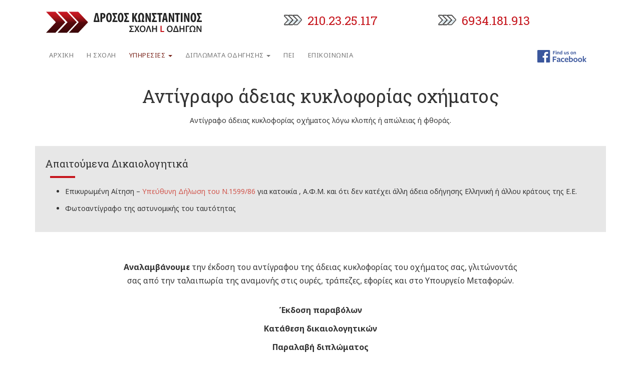

--- FILE ---
content_type: text/html
request_url: https://drososdrive.com/antigrafo-kikloforias.html
body_size: 4072
content:
<!DOCTYPE html>
<html lang="en">
  <head>
    <meta charset="utf-8">
    <meta http-equiv="X-UA-Compatible" content="IE=edge">
    <meta name="viewport" content="width=device-width, initial-scale=1">
    <meta name="description" content="Κέντρο Θεωρητικής Εκπαίδευσης Δρόσος Κωνσταντίνος. Δίπλωμα οδήγησης, εκπαίδευση, απόκτηση διπλώματος όλων των κατηγοριών και κατάρτιση οδηγών. Διπλώματα όλων των Κατηγοριών, Α, Β, Γ, Δ, Ε, ΠΕΙ, αυτόματο όχημα. Ασφαλής Οδήγηση, Safe Drive. Θεωρητικά μαθήματα, σύγχρονος εξοπλισμός, χρήση εξομοιωτή οδήγησης. " />
    <meta name="keywords" content="σχολή οδηγών, σχολη οδηγων, σχολη, οδηγων, driving school, δίπλωμα οδήγησης, διπλωμα οδηγησης, εξομοιωτής, κέντρο θεωρητικής εκπαίδευσης,αυτοματο αυτοκινητο,αυτόματο αυτοκίνητο,automato autokinito,αυτόματο,αυτοματο, ανανεώσεις, κτεο, ασφάλειες, Αυτοκινητιστικές Υποθέσεις, car, δίπλωμα, μοτοσυκλέτα, αυτοκίνητο, λεωφορείο, νταλίκα, φορτηγό, οδηγός, οδηγοί, συμβουλές, ελαστικό, προσφορά, προσφορές, μετεκπαίδευση, αττική, αθήνα, eco driving, multimedia, testdrive, οδική ασφάλεια, σεσο, κ.ο.κ., νομοθεσία, τιμη διπλωμα, προσφορα, κοστος διπλωμα, μαθηματα οδηγησης, μαθημα διπλωμα, αδεια οδηγου, επιβατικο, driving simulator,παπί,παπι,ασφαλειες,ασφάλειες,ασφάλιση αυτοκινήτου" />
    <meta name="author" content="Gia Varvarigou">
    <title>Αντίγραφο άδειας κυκλοφορίας οχήματος λόγω κλοπής ή απώλειας ή φθοράς.</title>
    
    <!-- Replace favicon.ico & apple-touch-icon.png in the root of your domain and delete these references -->
	<link rel="icon" href="img/favicon.ico">
    <link rel="apple-touch-icon" href="/apple-touch-icon.png" />
    <!-- Bootstrap -->
    <link href="css/bootstrap.min.css" rel="stylesheet">
    <!-- Stylesheet -->
    <link href="css/main.css" rel="stylesheet"/>
    <!-- LightBox -->
    <link href="css/lightbox.css" rel="stylesheet" />
    <!-- LightBox -->
    <link href="css/animate.css" rel="stylesheet" />

    <!-- Fonts -->
    <link href='http://fonts.googleapis.com/css?family=Noto+Sans:400,700&subset=latin,greek' rel='stylesheet' type='text/css'>
    <link href='http://fonts.googleapis.com/css?family=Roboto+Slab:400,300,700&subset=latin,greek' rel='stylesheet' type='text/css'>
    <!-- HTML5 shim and Respond.js for IE8 support of HTML5 elements and media queries -->
    <!-- WARNING: Respond.js doesn't work if you view the page via file:// -->
    <!--[if lt IE 9]>
      <script src="https://oss.maxcdn.com/html5shiv/3.7.2/html5shiv.min.js"></script>
      <script src="https://oss.maxcdn.com/respond/1.4.2/respond.min.js"></script>
    <![endif]-->
  </head>
  <body>      
   <header class="container top hidden-xs">
      <div class="row">
        <div class="col-sm-4">
        <a href="index.html"><img src="img/logo.png" class="img-responsive" alt="Δρόσος Κωνσταντίνος - Σχολή Οδηγών"/></a>           </div>
        <div class="col-sm-8 phone center-block">
          <div class="row">
          <div class="col-md-5 col-sm-6">
              <div class="pull-right">
              <h3 class="phone-top"><a href="tel:+302102325117"> 210.23.25.117</a></h3>
              </div>
              <div class="pull-right"><img src="img/arrow.png" class="img-responsive hidden-sm" alt="Arrow"/> </div>
          </div>
          <div class="col-md-5 col-sm-6">
              <div class="pull-right">
              <h3 class="phone-top"><a href="tel:+306934181913"> 6934.181.913</a></h3>
              </div>
              <div class="pull-right"><img src="img/arrow.png" class="img-responsive hidden-sm" alt="Arrow"/> </div>
          </div>
          </div>
        </div><!--endphone-->
      </div><!--endRow-->
   </header><!--endContainer-->
      
   <nav class="navbar navbar-default" role="navigation">
    <div class="container">
        <!-- Brand and toggle get grouped for better mobile display -->
        <div class="navbar-header">
          <button type="button" class="navbar-toggle collapsed" data-toggle="collapse" data-target="#bs-example-navbar-collapse-1">
            <span class="sr-only">Menu</span>
            <span class="icon-bar"></span>
            <span class="icon-bar"></span>
            <span class="icon-bar"></span>
          </button>
          <a class="navbar-brand visible-xs" href="#"><img src="img/logo-sm.png" class="img-responsive" alt="..."/></a>
        </div>

        <!-- Collect the nav links, forms, and other content for toggling -->
        <div class="collapse navbar-collapse" id="bs-example-navbar-collapse-1">
          <ul class="nav navbar-nav">
            <li><a href="index.html"> ΑΡΧΙΚΗ</a></li>
            <li><a href="sxoli.html">Η ΣΧΟΛΗ</a></li>
            <li class="dropdown active">
              <a href="#" class="dropdown-toggle" data-toggle="dropdown" title="ΥΠΗΡΕΣΙΕΣ">ΥΠΗΡΕΣΙΕΣ <span class="caret"></span></a>
              <ul class="dropdown-menu" role="menu">
                <li><a href="ananeosi-diplomatos.html">Ανανέωση Διπλώματος </a></li>
                <li><a href="antikatastasi-diplomatos.html">Αντικατάσταση Παλαιού Διπλώματος </a></li>
                <li><a href="antigrafo-diplomatos-klopi.html">Αντίγραφο Διπλώματος λόγω απώλειας-κλοπής  </a></li>
                <li><a href="antigrafo-diplomatos-ftora.html">Αντίγραφο Διπλώματος λόγω φθοράς  </a></li>
                <li><a href="antigrafo-kikloforias.html">Αντίγραφο άδειας κυκλοφορίας οχήματος  </a></li>
                <li><a href="metatropi.html">Μετατροπή από Α1 σε Α   </a></li>
                <li><a href="karta-taxografou.html">Έκδοση-Ανανέωση κάρτας ψηφιακού ταχογράφου   </a></li>
                <li><a href="http://www.patt.gov.gr/main/index.php?option=com_content&view=article&id=2646&Itemid=189&lang=el" target="_blank">Έντυπα ΥΜΕ </a></li>
                <li><a href="taxi.html">Ειδική Άδεια Ταξί   </a></li>
              </ul>
            </li>
            <li class="dropdown">
              <a href="#" class="dropdown-toggle" data-toggle="dropdown" title="ΔΙΠΛΩΜΑΤΑ ΟΔΗΓΗΣΗΣ">ΔΙΠΛΩΜΑΤΑ ΟΔΗΓΗΣΗΣ <span class="caret"></span></a>
              <ul class="dropdown-menu" role="menu">
                <li><a href="autokinito.html">Αυτοκίνητο (Β)</a></li>
                <li><a href="amea.html">ΑΜΕΑ </a></li>
                <li><a href="dikikla.html">Δίκυκλο (ΑΜ, Α1, Α2, Α) </a></li>
                <li><a href="fortigo.html">Φορτηγό (Γ) </a></li>
                <li><a href="leoforio.html">Λεωφορείο (Δ)  </a></li>
                <li><a href="ntalika.html">Νταλίκα (Γ+E) </a></li>  
              </ul>
            </li>
            <li><a href="pei.html" title="ΠΕΙ">ΠΕΙ</a></li>
            <li><a href="contact.html" title="ΕΠΙΚΟΙΝΩΝΙΑ">ΕΠΙΚΟΙΝΩΝΙΑ</a></li>
          </ul>
          <ul class="nav navbar-nav navbar-right">
            <li><a href="https://www.facebook.com/pages/%CE%A3%CF%87%CE%BF%CE%BB%CE%AE-%CE%9F%CE%B4%CE%B7%CE%B3%CF%8E%CE%BD-%CE%94%CF%81%CF%8C%CF%83%CE%BF%CF%82-%CE%9A%CF%89%CE%BD%CF%83%CF%84%CE%B1%CE%BD%CF%84%CE%AF%CE%BD%CE%BF%CF%82/890241137684119" target="_blank"><img src="img/FB-50.png" class="img-responsive hidden-sm"/></a></li>
            <li><a href="https://www.facebook.com/pages/%CE%A3%CF%87%CE%BF%CE%BB%CE%AE-%CE%9F%CE%B4%CE%B7%CE%B3%CF%8E%CE%BD-%CE%94%CF%81%CF%8C%CF%83%CE%BF%CF%82-%CE%9A%CF%89%CE%BD%CF%83%CF%84%CE%B1%CE%BD%CF%84%CE%AF%CE%BD%CE%BF%CF%82/890241137684119" target="_blank"><img src="img/FB-plain.png" class="img-responsive visible-sm"/></a></li>
          </ul>
        </div><!-- /.navbar-collapse -->
    </div><!--endContainer-->
   </nav>
    <section class="grey visible-xs">
        <div class="container">
            <div class="row visible-xs">
                <div class="phone col-xs-6 ">
                   <h3><a href="tel:+302102325117"> 210.23.25.117</a></h3>
                </div>
                <div class="phone col-xs-6 ">
                    <h3><a href="tel:+302102325117">6934.181.913</a></h3>
                </div>
            </div>
        </div>
    </section>
      
<!-- ========== Info ============-->
     <div class="container">
         <div class="row text-center">
             <h1>Αντίγραφο άδειας κυκλοφορίας οχήματος</h1>
             <p>Αντίγραφο άδειας κυκλοφορίας οχήματος λόγω κλοπής ή απώλειας ή φθοράς.</p>
        </div><br /> 
<!-- ========== Aπαιτούμενα Δικαιολογητικά ============-->
    <div class="row light-grey">
        <h4 class="media-heading">Απαιτούμενα Δικαιολογητικά</h4><div class="line"></div>
        <ul>
            <li>Επικυρωμένη Αίτηση &#8211; <a href="docs/ΑΙΤΗΣΗ-ΥΠΕΥΘΥΝΗ-ΔΗΛΩΣΗ-ΕΞΟΥΣΙΟΔΟΤΗΣΗ.pdf" target="_blank">Υπεύθυνη Δήλωση του Ν.1599/86</a> για κατοικία , Α.Φ.Μ.  και ότι δεν κατέχει άλλη άδεια οδήγησης Ελληνική ή άλλου κράτους της Ε.Ε.</li>
            <li>Φωτοαντίγραφο της αστυνομικής του ταυτότητας</li>
        </ul>
    </div><br /><!--end Απαιτούμενα Δικαιολογητικά-->
         
<!-- ========== LEAD =================--> 
     <div class="row text-center connect">
         <div class="col-sm-12">
            <p><strong>Αναλαμβάνουμε</strong> την έκδοση του αντίγραφου της άδειας κυκλοφορίας του οχήματος σας,  γλιτώνοντάς σας από την ταλαιπωρία της αναμονής στις ουρές, τράπεζες, εφορίες και στο Υπουργείο Μεταφορών.</p> 
 <br />
                 <p><strong>Έκδοση παραβόλων</strong></p>
                 <p><strong>Κατάθεση δικαιολογητικών</strong></p>
                 <p><strong>Παραλαβή διπλώματος</strong></p> <br /><br />
             <p><a href="contact.html" class="btn btn-primary" role="button">Επικοινωνήστε μαζί μας &raquo;</a></p>
         </div>
     </div>
</div><!--endContainer-->       
      
<!-- ========== CONTACT =================--> 
    <section class="section contact">
      <div class="container">
          <div class="row">
            <div class="col-md-3 links"><hr />
             <h3>Χρήσιμοι Σύνδεσμοι</h3>
                <p><a href="exetaseis.html">Επιτροπές εξετάσεων</a></p>
                <p><a href="doctors.html">Συμβεβλημένοι γιατροί</a></p>
                <p><a href="http://www.yme.gr/" target="_blank">Υπουργείο Μεταφορών</a></p>
                <p><a href="http://testonline.gr/" target="_blank">Τεστ Σημάτων Online</a></p>
            </div>
            <address class="col-md-9"><hr />
              <h3>Επικοινωνία</h3>
                <div class="row">
                    <div class="col-sm-6">
                      <strong>Δρόσος Κωνσταντίνος</strong><br />
                      <small><strong>Σχολή Οδηγών</strong></small> 
                      <br /><br />
                      <p class="contact"><span class="glyphicon glyphicon-earphone" aria-hidden="true"></span><a href="tel:+302102325117"> 210.23.25.117</a></p>
                      <p class="contact"><span class="glyphicon glyphicon-phone" aria-hidden="true"></span><a href="tel:+306934181913"> 6934.181.913</a></p>
                      <p class="contact"><span class="glyphicon glyphicon-envelope" aria-hidden="true"></span><a href="mailto:kostas@drososdrive.gr"> kostas@drososdrive.gr</a></p>
                      <p class="contact"><span class="glyphicon glyphicon-map-marker" aria-hidden="true"></span> Δημητρίου Γούναρη 43, Καματερό </p>
                      <br />
                    </div>
                    <div class="col-sm-6">
                      <div class="embed-responsive embed-responsive-16by9">
                        <iframe class="embed-responsive-item" src="https://www.google.com/maps/embed?pb=!1m14!1m8!1m3!1d25134.252097931974!2d23.72458!3d38.052177!3m2!1i1024!2i768!4f13.1!3m3!1m2!1s0x0%3A0xf22bdad84a62b0c6!2zzqPPh86_zrvOriDOn860zrfOs8-Ozr0gzprPic69z4PPhM6xzr3PhM6vzr3Ov8-CIM6Uz4HPjM-Dzr_Pgg!5e0!3m2!1sen!2sus!4v1423179900305"></iframe>
                      </div><br />
                    </div>
                </div>
            </address>
          </div><!--endRow-->
      </div><!--endContainer-->
    </section> <!-- /endContact -->
<!-- ========== FOOTER ==========--> 
    <footer>
     <div class="container">
        <div class="row">
            <div class="col-xs-10">
                <div class="row">
                    <div class="col-sm-6">
                         <img src="img/logo-25.png" class="img-responsive"/>
                    </div>
                    <div class="col-sm-6 hidden-xs"><p>&copy; 2023 Drosos Konstantinos. All Rights Reserved.</p></div>
                </div>
            </div>
            <div class="col-xs-2 text-right">
                <p><a href="https://www.facebook.com/pages/%CE%A3%CF%87%CE%BF%CE%BB%CE%AE-%CE%9F%CE%B4%CE%B7%CE%B3%CF%8E%CE%BD-%CE%94%CF%81%CF%8C%CF%83%CE%BF%CF%82-%CE%9A%CF%89%CE%BD%CF%83%CF%84%CE%B1%CE%BD%CF%84%CE%AF%CE%BD%CE%BF%CF%82/890241137684119" target="_blank"><img src="img/FB-50.png" class="img-responsive hidden-xs"/></a></p>
            </div>
        </div><!--endRow-->
     </div><!--endContainer-->
    </footer><!--endFooter-->
<!-- ========== jQuery ==========--> 
    <!-- jQuery (necessary for Bootstrap's JavaScript plugins) -->
    <script src="https://ajax.googleapis.com/ajax/libs/jquery/1.11.2/jquery.min.js"></script>
    <!-- Include all compiled plugins (below), or include individual files as needed -->
    <script src="js/bootstrap.min.js"></script>
    <script src="js/lightbox.min.js"></script>
    <script src="js/wow.min.js"></script>
    <!-- WOW -->
    <script>
     var wow = new WOW(
          {
            boxClass:     'wow',      // animated element css class (default is wow)
            animateClass: 'animated', // animation css class (default is animated)
            offset:       0,          // distance to the element when triggering the animation (default is 0)
            mobile:       true,       // trigger animations on mobile devices (default is true)
            live:         true,       // act on asynchronously loaded content (default is true)
            callback:     function(box) {
              // the callback is fired every time an animation is started
              // the argument that is passed in is the DOM node being animated
            }
          }
        );
        wow.init();
    </script>
  </body>
</html>

--- FILE ---
content_type: text/css
request_url: https://drososdrive.com/css/main.css
body_size: 1627
content:
/**Colors
 * 	red - #FB503C
 *  dark red - #7B271E
 *  light grey -#E7E7E7
 *  grey -#828282
 *  red- #C6161D
 *  dark red- #53090D
 *  dark grey - #242424
 */


/** Websites
 * 	http://ekkinisidrive.gr/
 *  http://antonopoulos-driving.gr/
 *  http://www.tsapas.com/
 *  http://zografos.com/
 *  http://www.stylidis.gr/
 */


body{
	font-family: 'Noto Sans', sans-serif;
}

h1, h2, h3, h4 { 
	font-family: 'Roboto Slab', serif; 
	font-weight: 400; 
    line-height: 1.5em;
}

h4 {
    font-size: 20px;
    font-family: "Roboto Slab",serif; 
}

h5 {
    font-size: 16px;
    padding: .5em 0em 1em;
    font-family: "Roboto Slab",serif;
}

a { color: #D1574E; transition: all 0.2s linear;}
a:hover { color: #710a00;}
a .fa-facebook-square { color:#919191; transition: all 0.2s linear;}
a .fa-facebook-square:hover { color:#3B579D;}
a img {transition: all 0.2s linear;}
a img:hover {opacity: .8}
p {line-height: 1.7em;}

.top a{
	color: #C6161D;
}

.title{
	padding-bottom: .4em;
}

.line {
    width: 50px;
    border-top: 4px solid #C6161D;
    margin: 10px;
}

.row {
    margin: 5px 0px;
}

section {
	padding: 10px 0px;
}

.col- {margin: 10px 0px;}

hr { border-top: 4px solid #E7E7E7;}
.list-group{
	margin-top:1.5em;
}

i{
	padding: 0px 10px;
}

header{
	background-color: white;
}


.right {float:right;}

img.align-center {
    display: block;
    margin: 0 auto;
}

.color {color:#7B271E;}
/** Links & Buttons **/
	
a {
	color:;
}

a:hover {
	color:;
	text-decoration: none;
}

li {padding: .5em 0em;}

.red{
	color:#C6161D;
}

.red:hover{
	color:#7B271E;
}

.glyphicon {
    padding-right: 0.5em;
    color: #4A4443;
}

.btn{ 
	border-radius: 40px;
	letter-spacing: 1px;
	-webkit-transition: background-color 0.3s, color 0.3s, width 0.3s, border-width 0.3s, border-color 0.3s;
    transition: background-color 0.3s, color 0.3s, width 0.3s, border-width 0.3s, border-color 0.3s;
	}

.btn-primary{
	background-color:#C6161D;
	border:none;
}
.btn-primary:hover{
	background-color:#C84030;
	border:none;
}



.thumbnail {
    display: block;
    padding: 0px;
    margin-bottom: 0px;
    line-height: 1.42857;
    background-color: transparent;
    border: none;
}

/** TOP **/

    .phone-top{
        margin-top: 3px;
        margin-bottom: 0px;
    }

    .phone{text-align: center;}

    .phone h3 a{color: #C6161D;}

    .col-xs-6 {margin-bottom: 15px;}

    .col-md-3 {margin-bottom: 20px;}

    .navbar-default .navbar-nav > .active > a, .navbar-default .navbar-nav > .active > a:hover, .navbar-default .navbar-nav > .active > a:focus{
        color: #7B271E;
        background-color: transparent; 

    }

/** Navigation **/
.logo{
	margin-top: 5px;
}	

dd h3{
	margin:0px;
}

.phone small { color: #393939;}

.social a img:hover{
	opacity: 0.6;
}

.navbar{
	margin-bottom:0px;

}

ul.nav li a{
	padding:0px;
}

ul.nav li{
	margin: 2px 13px;
}

.navbar li a {
	position: relative;
	display: inline-block;
	outline: none;
	color: #242424;
	text-decoration: none;
	letter-spacing: 0.5px;
	font-weight: 400;
	font-size: 13px!important;
	text-shadow: 0 0 1px rgba(255,255,255,0.3);
	font-size: 1em;
}

.navbar-inverse .navbar-nav > li > a {
    color: #242424;
}

.navbar-inverse{
	background-color: #EFEFEF;
	border:hidden;
}

.navbar-inverse .navbar-nav > .active > a, .navbar-inverse .navbar-nav > .active > a:hover{
	color: #C6161D;
	background-color: transparent;
}

.navbar-default .navbar-nav > .open > a, .navbar-default .navbar-nav > .open > a:hover, .navbar-default .navbar-nav > .open > a:focus {
background-color: transparent;
}

.navbar-default {
    background-color: transparent;
    border-color: transparent;
}

.dropdown-menu > li > a:hover, .dropdown-menu > li > a:focus {
background-color: transparent;
    color:#53090D;
}

ul.dropdown-menu li {
padding: 10px;
margin: 0px;
}

ul.dropdown-menu li:hover {
background-color: #F0F0F0;
}


 ul.effect li {
    position: relative;
    display: inline-block;
    overflow:hidden;
}
ul.effect li:hover, ul li:focus {
    outline: none;
}
 ul.effect li a {
    position: relative;
    display: inline-block;
    color: #fff;
    text-decoration: none;
    text-transform: uppercase;
    font-weight: 400;
    transition: all 0.5s ease;
    -webkit-transition: all 0.5s ease;
}
ul.effect li a:before{
    position: absolute;
    top: 100%;
    content: attr(title); /* The selector for Wordpress */
    color:#C6161D;
    -webkit-transform: translate3d(0,0,0);
    -moz-transform: translate3d(0,0,0);
    transform: translate3d(0,0,0);
}
ul.effect li:hover a, ul li:focus a {
    -webkit-transform: translateY(-100%);
    -moz-transform: translateY(-100%);
    transform: translateY(-100%);
}

.dl-horizontal dt {
    width: 170px;
}


/** Carousel **/
.carousel-control .glyphicon-chevron-right, .carousel-control .icon-next {
    margin-right: -57px;
}

.carousel-control .glyphicon-chevron-left, .carousel-control .icon-prev {
    margin-left: -57px;
}


/** Sections **/
.welcome{
	background: #EDEDED;
}

.test{
	background-color:#E7E7E7;	
}

.light-grey{
    background-color:#E7E7E7;
    padding:20px;
}

.light-grey h1{
    margin-top: 0px;
}

.grey{ background-color: #DEDEDE;}
.grey h3 {line-height: 0.5em;}

.top{
	margin-top: 10px;
    margin-bottom: 10px;
}

/** Carousel **/
.carousel-caption {
	right: 48%;
	left: 11%;
	padding-bottom: 50px;
	color: #333;
	text-align: left;
	text-shadow: none;
}

.rect{
	background-color: rgba(255,255,255,0.8) ;
	margin: 15px 0px;
	padding: 3px 35px;
}

/** Contact**/
.list-group-item {
    position: relative;
    display: block;
    padding: 10px 15px;
    margin-bottom: -1px;
    background-color: #FFF;
    border: none;
    border-bottom: 1px dotted #DDD;
}

.links p{
	padding: 10px 5px;
	border-bottom: 1px dotted #DDD;
}

.contact{
	font-size: 16px;
}

.contact h3{
	padding-bottom: 15px;
}

address i {
	color: #4A4443;
}

/** Footer **/
footer{
	background-color:#1E1F21;
	color:#808184;
	padding: 10px 0;
}


/** Ads **/
.ads{
	position:relative;
	margin-top: 1.2em;
}

.ads-info{
	background: none repeat scroll 0% 0% #EEEEEE;
	position: absolute;
	z-index: 2;
	bottom: 12%;
	width: 70%;
	left: 12%;
}


.panel-default{
	border:none;
}

.bikes{ margin-bottom: 2.5em;}

.connect{margin: 2em 10em;}
.connect {font-size: 16px;}
.connect ul{margin-bottom: 25px;}
.diplomata img {display: inline-block;}

/* Medium devices (desktops, 992px and up) */
@media (max-width: 990px) { 
    .carousel-caption {
        right: 25%;
        padding-bottom: 30px;   
    }
    .connect{margin: 1em 1em;}
    .phone h3 { font-size: 1.7em;}
}
